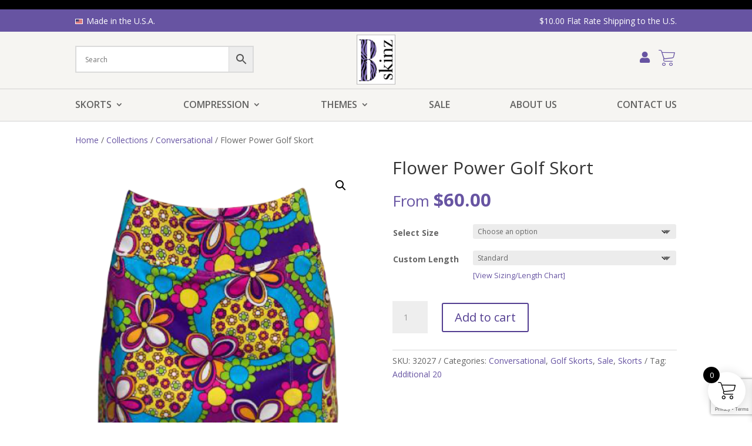

--- FILE ---
content_type: text/html; charset=utf-8
request_url: https://www.google.com/recaptcha/api2/anchor?ar=1&k=6LeoCdkaAAAAAEj1WafGQXQ2315JQ0W-Puhfd5lK&co=aHR0cHM6Ly93d3cuYnNraW56LmNvbTo0NDM.&hl=en&v=TkacYOdEJbdB_JjX802TMer9&size=invisible&anchor-ms=20000&execute-ms=15000&cb=myhiva9q75pd
body_size: 44834
content:
<!DOCTYPE HTML><html dir="ltr" lang="en"><head><meta http-equiv="Content-Type" content="text/html; charset=UTF-8">
<meta http-equiv="X-UA-Compatible" content="IE=edge">
<title>reCAPTCHA</title>
<style type="text/css">
/* cyrillic-ext */
@font-face {
  font-family: 'Roboto';
  font-style: normal;
  font-weight: 400;
  src: url(//fonts.gstatic.com/s/roboto/v18/KFOmCnqEu92Fr1Mu72xKKTU1Kvnz.woff2) format('woff2');
  unicode-range: U+0460-052F, U+1C80-1C8A, U+20B4, U+2DE0-2DFF, U+A640-A69F, U+FE2E-FE2F;
}
/* cyrillic */
@font-face {
  font-family: 'Roboto';
  font-style: normal;
  font-weight: 400;
  src: url(//fonts.gstatic.com/s/roboto/v18/KFOmCnqEu92Fr1Mu5mxKKTU1Kvnz.woff2) format('woff2');
  unicode-range: U+0301, U+0400-045F, U+0490-0491, U+04B0-04B1, U+2116;
}
/* greek-ext */
@font-face {
  font-family: 'Roboto';
  font-style: normal;
  font-weight: 400;
  src: url(//fonts.gstatic.com/s/roboto/v18/KFOmCnqEu92Fr1Mu7mxKKTU1Kvnz.woff2) format('woff2');
  unicode-range: U+1F00-1FFF;
}
/* greek */
@font-face {
  font-family: 'Roboto';
  font-style: normal;
  font-weight: 400;
  src: url(//fonts.gstatic.com/s/roboto/v18/KFOmCnqEu92Fr1Mu4WxKKTU1Kvnz.woff2) format('woff2');
  unicode-range: U+0370-0377, U+037A-037F, U+0384-038A, U+038C, U+038E-03A1, U+03A3-03FF;
}
/* vietnamese */
@font-face {
  font-family: 'Roboto';
  font-style: normal;
  font-weight: 400;
  src: url(//fonts.gstatic.com/s/roboto/v18/KFOmCnqEu92Fr1Mu7WxKKTU1Kvnz.woff2) format('woff2');
  unicode-range: U+0102-0103, U+0110-0111, U+0128-0129, U+0168-0169, U+01A0-01A1, U+01AF-01B0, U+0300-0301, U+0303-0304, U+0308-0309, U+0323, U+0329, U+1EA0-1EF9, U+20AB;
}
/* latin-ext */
@font-face {
  font-family: 'Roboto';
  font-style: normal;
  font-weight: 400;
  src: url(//fonts.gstatic.com/s/roboto/v18/KFOmCnqEu92Fr1Mu7GxKKTU1Kvnz.woff2) format('woff2');
  unicode-range: U+0100-02BA, U+02BD-02C5, U+02C7-02CC, U+02CE-02D7, U+02DD-02FF, U+0304, U+0308, U+0329, U+1D00-1DBF, U+1E00-1E9F, U+1EF2-1EFF, U+2020, U+20A0-20AB, U+20AD-20C0, U+2113, U+2C60-2C7F, U+A720-A7FF;
}
/* latin */
@font-face {
  font-family: 'Roboto';
  font-style: normal;
  font-weight: 400;
  src: url(//fonts.gstatic.com/s/roboto/v18/KFOmCnqEu92Fr1Mu4mxKKTU1Kg.woff2) format('woff2');
  unicode-range: U+0000-00FF, U+0131, U+0152-0153, U+02BB-02BC, U+02C6, U+02DA, U+02DC, U+0304, U+0308, U+0329, U+2000-206F, U+20AC, U+2122, U+2191, U+2193, U+2212, U+2215, U+FEFF, U+FFFD;
}
/* cyrillic-ext */
@font-face {
  font-family: 'Roboto';
  font-style: normal;
  font-weight: 500;
  src: url(//fonts.gstatic.com/s/roboto/v18/KFOlCnqEu92Fr1MmEU9fCRc4AMP6lbBP.woff2) format('woff2');
  unicode-range: U+0460-052F, U+1C80-1C8A, U+20B4, U+2DE0-2DFF, U+A640-A69F, U+FE2E-FE2F;
}
/* cyrillic */
@font-face {
  font-family: 'Roboto';
  font-style: normal;
  font-weight: 500;
  src: url(//fonts.gstatic.com/s/roboto/v18/KFOlCnqEu92Fr1MmEU9fABc4AMP6lbBP.woff2) format('woff2');
  unicode-range: U+0301, U+0400-045F, U+0490-0491, U+04B0-04B1, U+2116;
}
/* greek-ext */
@font-face {
  font-family: 'Roboto';
  font-style: normal;
  font-weight: 500;
  src: url(//fonts.gstatic.com/s/roboto/v18/KFOlCnqEu92Fr1MmEU9fCBc4AMP6lbBP.woff2) format('woff2');
  unicode-range: U+1F00-1FFF;
}
/* greek */
@font-face {
  font-family: 'Roboto';
  font-style: normal;
  font-weight: 500;
  src: url(//fonts.gstatic.com/s/roboto/v18/KFOlCnqEu92Fr1MmEU9fBxc4AMP6lbBP.woff2) format('woff2');
  unicode-range: U+0370-0377, U+037A-037F, U+0384-038A, U+038C, U+038E-03A1, U+03A3-03FF;
}
/* vietnamese */
@font-face {
  font-family: 'Roboto';
  font-style: normal;
  font-weight: 500;
  src: url(//fonts.gstatic.com/s/roboto/v18/KFOlCnqEu92Fr1MmEU9fCxc4AMP6lbBP.woff2) format('woff2');
  unicode-range: U+0102-0103, U+0110-0111, U+0128-0129, U+0168-0169, U+01A0-01A1, U+01AF-01B0, U+0300-0301, U+0303-0304, U+0308-0309, U+0323, U+0329, U+1EA0-1EF9, U+20AB;
}
/* latin-ext */
@font-face {
  font-family: 'Roboto';
  font-style: normal;
  font-weight: 500;
  src: url(//fonts.gstatic.com/s/roboto/v18/KFOlCnqEu92Fr1MmEU9fChc4AMP6lbBP.woff2) format('woff2');
  unicode-range: U+0100-02BA, U+02BD-02C5, U+02C7-02CC, U+02CE-02D7, U+02DD-02FF, U+0304, U+0308, U+0329, U+1D00-1DBF, U+1E00-1E9F, U+1EF2-1EFF, U+2020, U+20A0-20AB, U+20AD-20C0, U+2113, U+2C60-2C7F, U+A720-A7FF;
}
/* latin */
@font-face {
  font-family: 'Roboto';
  font-style: normal;
  font-weight: 500;
  src: url(//fonts.gstatic.com/s/roboto/v18/KFOlCnqEu92Fr1MmEU9fBBc4AMP6lQ.woff2) format('woff2');
  unicode-range: U+0000-00FF, U+0131, U+0152-0153, U+02BB-02BC, U+02C6, U+02DA, U+02DC, U+0304, U+0308, U+0329, U+2000-206F, U+20AC, U+2122, U+2191, U+2193, U+2212, U+2215, U+FEFF, U+FFFD;
}
/* cyrillic-ext */
@font-face {
  font-family: 'Roboto';
  font-style: normal;
  font-weight: 900;
  src: url(//fonts.gstatic.com/s/roboto/v18/KFOlCnqEu92Fr1MmYUtfCRc4AMP6lbBP.woff2) format('woff2');
  unicode-range: U+0460-052F, U+1C80-1C8A, U+20B4, U+2DE0-2DFF, U+A640-A69F, U+FE2E-FE2F;
}
/* cyrillic */
@font-face {
  font-family: 'Roboto';
  font-style: normal;
  font-weight: 900;
  src: url(//fonts.gstatic.com/s/roboto/v18/KFOlCnqEu92Fr1MmYUtfABc4AMP6lbBP.woff2) format('woff2');
  unicode-range: U+0301, U+0400-045F, U+0490-0491, U+04B0-04B1, U+2116;
}
/* greek-ext */
@font-face {
  font-family: 'Roboto';
  font-style: normal;
  font-weight: 900;
  src: url(//fonts.gstatic.com/s/roboto/v18/KFOlCnqEu92Fr1MmYUtfCBc4AMP6lbBP.woff2) format('woff2');
  unicode-range: U+1F00-1FFF;
}
/* greek */
@font-face {
  font-family: 'Roboto';
  font-style: normal;
  font-weight: 900;
  src: url(//fonts.gstatic.com/s/roboto/v18/KFOlCnqEu92Fr1MmYUtfBxc4AMP6lbBP.woff2) format('woff2');
  unicode-range: U+0370-0377, U+037A-037F, U+0384-038A, U+038C, U+038E-03A1, U+03A3-03FF;
}
/* vietnamese */
@font-face {
  font-family: 'Roboto';
  font-style: normal;
  font-weight: 900;
  src: url(//fonts.gstatic.com/s/roboto/v18/KFOlCnqEu92Fr1MmYUtfCxc4AMP6lbBP.woff2) format('woff2');
  unicode-range: U+0102-0103, U+0110-0111, U+0128-0129, U+0168-0169, U+01A0-01A1, U+01AF-01B0, U+0300-0301, U+0303-0304, U+0308-0309, U+0323, U+0329, U+1EA0-1EF9, U+20AB;
}
/* latin-ext */
@font-face {
  font-family: 'Roboto';
  font-style: normal;
  font-weight: 900;
  src: url(//fonts.gstatic.com/s/roboto/v18/KFOlCnqEu92Fr1MmYUtfChc4AMP6lbBP.woff2) format('woff2');
  unicode-range: U+0100-02BA, U+02BD-02C5, U+02C7-02CC, U+02CE-02D7, U+02DD-02FF, U+0304, U+0308, U+0329, U+1D00-1DBF, U+1E00-1E9F, U+1EF2-1EFF, U+2020, U+20A0-20AB, U+20AD-20C0, U+2113, U+2C60-2C7F, U+A720-A7FF;
}
/* latin */
@font-face {
  font-family: 'Roboto';
  font-style: normal;
  font-weight: 900;
  src: url(//fonts.gstatic.com/s/roboto/v18/KFOlCnqEu92Fr1MmYUtfBBc4AMP6lQ.woff2) format('woff2');
  unicode-range: U+0000-00FF, U+0131, U+0152-0153, U+02BB-02BC, U+02C6, U+02DA, U+02DC, U+0304, U+0308, U+0329, U+2000-206F, U+20AC, U+2122, U+2191, U+2193, U+2212, U+2215, U+FEFF, U+FFFD;
}

</style>
<link rel="stylesheet" type="text/css" href="https://www.gstatic.com/recaptcha/releases/TkacYOdEJbdB_JjX802TMer9/styles__ltr.css">
<script nonce="sCiSmZ-8UY7XrExolThbUw" type="text/javascript">window['__recaptcha_api'] = 'https://www.google.com/recaptcha/api2/';</script>
<script type="text/javascript" src="https://www.gstatic.com/recaptcha/releases/TkacYOdEJbdB_JjX802TMer9/recaptcha__en.js" nonce="sCiSmZ-8UY7XrExolThbUw">
      
    </script></head>
<body><div id="rc-anchor-alert" class="rc-anchor-alert"></div>
<input type="hidden" id="recaptcha-token" value="[base64]">
<script type="text/javascript" nonce="sCiSmZ-8UY7XrExolThbUw">
      recaptcha.anchor.Main.init("[\x22ainput\x22,[\x22bgdata\x22,\x22\x22,\[base64]/[base64]/[base64]/[base64]/[base64]/[base64]/[base64]/[base64]/[base64]/[base64]/[base64]\x22,\[base64]\\u003d\x22,\x22IU3ChMKSOhJCLB/Ck2LDkMKIw7zCvMOow4DCo8OwZMKjwpHDphTDuR7Dm2IiwrrDscKtYcK7EcKeInkdwrMPwoA6eDDDggl4w4zCijfCl2JMwobDjRPDnUZUw5HDsmUOw5Urw67DrDLCoiQ/w7rCiHpjNmBtcXjDiCErG8OOTFXCr8OKW8OcwqduDcK9wq7CtMOAw6TCqS/CnngVBiIaFV0/w6jDqhFbWDHCkWhUwqHCuMOiw6ZhOcO/[base64]/DqCLDkkvCoMOcwr9KFjTCqmMBwrZaw79xw5tcJMOeHx1aw4bCuMKQw63CvjLCkgjCnl3ClW7CiyBhV8OsA0dCLcKCwr7DgQ0Bw7PCqgDDq8KXJsKDL0XDmcKHw4jCpyvDgzI+w5zCmDkRQ3ZNwr9YL8OJBsK3w5nCjH7CjUnCj8KNWMKaPxpeayYWw6/Dg8KLw7LCrXpAWwTDtxg4AsONZAF7RDPDl0zDuSASwqYGwpoxaMKMwpJ1w4U/wol+eMOgaXE9FA/CoVzCpB8tVywDQxLDnMKkw4k7w7bDmcOQw5tMwoPCqsKZCytmwqzCixrCtXxXW8OJcsKCworCmsKAwo/CoMOjXV7DrMOjb1HDpiFSWnhwwqdSwqAkw6fCtsKkwrXCscKpwrEfTjnDiVkHw5TCuMKjeQRCw5lVw41Nw6bCmsKtw4DDrcO+Rx5XwrwXwrVcaTLCncK/w6Ymwox4wr9rewLDoMKKBDcoBwvCqMKXGcOmwrDDgMOlWsKmw4IZOMK+wqwfwpfCscK4bWNfwq0Lw49mwrEww7XDpsKQaMKowpByQTTCpGM4w6QLfScuwq0jw4HDqsO5wrbDhcKOw7wHwrtnDFHDgcKmwpfDuEDCsMOjYsK9w5/ChcKnWsKXCsOkYTrDocK/R3TDh8KhKcOxdmvCocOAd8OMw7B/QcKNw4jCqW17wogQfjs5wo7DsG3DrsOHwq3DiMKtER9/w7DDrMObwpnCqXvCpCFXwo9tRcOffMOMwofCmcKEwqTChmrCusO+f8KCDcKWwq7DuWVaYWZfRcKGUsKsHcKhwoPCqMONw4E8w6Bww6PCqRkfwpvCv2/DlXXCpFDCpmoUw5fDnsKCGsKwwplhTgk7wpXCu8OQM13CoX5VwoM+w4NhPMKnelIgRcKkKm/Du0IiwpslwrbDi8OIW8KaPsOXwotRw7vChcKTWcKEasKzQ8KDPGw1wpzCjcKpAynClG3DhsKBdXANRgQbXwLDhsKnJsO5w7J8K8KTw5xsCHrCkw3ClC7Cp3jCmcK1eT/Dh8OuRMKsw6AiasKAAyrCnMKWKBEScsKZEX5Ew7FudcKwWXPDkcOcwpLCtCVucMOIVT48wqNIw7fCkMKHCcKOZsO5w412wrfDpsK6w4vDtWUrAMOWwoocwqbDnAEcw7XDowrCgsKtwrgWwrrDty/DlR9Pw5ZufsK0wq3ClFfDjMKSw67DgcOvw4MlPcOowrETPsKXacKNacKkwq3Drxw5w6RNSlskU1APeQXDq8KXFyrDh8OYQcOvw5rCrxLDpMKFcA4NNsO+eQc8ZcO9GSjDug83A8Kow5zCrsKTN0jDlk7DlsOiwq3CrsKDRMKqw6bCiiTCr8O/w6A4wp0LOzbDrAkDwrNXwp1rIUBowrnCl8K3HMOvWnjDsWMKwofDjcOvw5LDknMCw6TDssKeX8KoUj91UTTDv1INe8K+wovDhWwtHkpQRATDkWjDmx8pwoRDM1bCpAHCuHV1H8K/w7fCl0PCh8OGZ0Idw65FVjxhwr3DtMK9w4I/wptaw6R7wrPCrjApXAnDk2ohaMKLFsK9wr7DuDLCnDHCvHohTMKIwpV2Ew3Cm8OUwofDmR7ClsOJwpfDnGZrRATDthnDu8KTwpgpw63CjXQywqrDvE16w57DnVFtFsKSY8O4EMOHwrcIw7/DmMKIa1vClxnDiBDCnkLDrB/ChGbCtVTCvcKrBcKHZsKqAsORYEvDiF1Pw6/Cj3MnOF4UGAPDj2XDsiLCrcKcUkI0wplLwrpEw4LDqcObe1kJw7LCq8OmworDhMKNw6zDkMO4cUXCmhMMFMK1wrjDrQMlwppCZ0nCpyV3w5LCgsKTQzXCuMKje8O8w6fDsDAOMcKbwp3CoxIZLMO+w5Jcw5J4w6/Dm1bDpgEzDsKEw6p9w55nw5BpecKweB7Do8KYw5Q5QcKtScKsJ2nDpMKyFzMcw6YHw7HCsMK4SAzCuMOte8OHTcKLQcObeMKROMOlwpPCvzZ1wr5UQsObGsKVw4pZw75ycsORVcKIQ8OdFsKZw5kfK0PCpnvDmsOHwp/DhsOAT8KNw7nDo8Klw65ZAsKfFMONw4YMwpprw6J2wqZawo3DhMOKw7PDuG1Hb8KqC8Kvw6dMwqTCm8KSw7kzYQliw4nDnUBeIwrCrnQsKMKqw51nwo/[base64]/w4QMSz45w7nDrBDClsKLw5wow5jDhTfDnidIE03DhXHDlWIPGB7DlSbCqsKUw5vCmsOQw7pRZMOSf8Ogw7TDvw3CvXbCvDPDrhjDjHnCmMOvw59Ywothw4gheyrDk8O8w4DDiMK8w4HDo17Dn8Kyw5F1FxAxwrA5w406WSPDlMKFw64qw5RoEC/DqsKhecOnVF5jwoB1NEDCvMKmw5jDhcOrYyjChynDu8KvSsOYOcOyw7zCiMKWXlpQw6LDvsKOUMKdHWvDrnvCu8Oyw4MOIXXCmgfCtMO5w5XDnk0BU8ONw5oJw6wrwpMuajFlGTgmw6/DtUQKLMKswpB6w5h+wpjDpcOZw4/ClFxswqJPwrBgXxMpw7pXwpoSw7/Dsy0RwqDCssOZw7h/fsOUXsOvwoQWwrDCpCfDgMOcw5LDpcKPwrQmJcOGwrcNfMO4w7TDncKGwrR/[base64]/wo5pYMKAJWUyw4bCn8OPw4fCoS9yRD7CnUchecKMdETDjFHDoyfDu8KQc8O9wovCs8OsXcOkbU/[base64]/Dm8KAw4nCtMO8RgjChMKvJMOSd8KZK1bDshjDmMO6w7DCmMOzw71Cwq7CpMOew6nCp8OYXH5jFMK0wodvw7bCrWQ+WlbDsGUlYcOMw6TDrMO0w7wzUMKeC8OWZsKQwrvCkBpxcsOvwpTDqATDv8OnHX8MwqzDrxA3OMOsZnPCrsKzw5gZwo9Lwp/CmTJFw7TCu8OPw5fDp05CwpTDlMOSWXYfwozCtsKzDcKDwpZwIFZbw7RxwqXDkSxZwpLCugsCfALCrXDCjCHDvMKaNsOfwpgqVDXCtB7DlCPCrQXCo3VkwrFHwoJJw53CqALDnzvDs8OUcG/[base64]/[base64]/DojsrwrTCqHlHHMOAwpvChgh1XA3Cj8KdUAspfSLCsH5jwopVw4gWJlVdw7soLMOYe8O7OTMHUFpUwpHDkMKAYVPDiwEpYizCgVlsQsKsEcK8w4FkR2pFw6kfw7nCrxfChMKVw7NyQ3fDosKlCy/CvgIiw4MsEzA0KSREw7DDvMOqw7nCrMK4w4/DpX/Dh3BkBsKjwrZLVsKXGxzCpEcuw57Cr8K/wr3ChsKRw4/DtTHDhTvDscKewpMIwqLCmcOWZGRIMMKfw4DDllLDhDnCjULCkMK2Owl2G0FdQU1Gw5kMw4VUwqHCpMK/wpI3w63Dl0LCgGrDnDFyJ8K7Ejh/[base64]/[base64]/Ct8OzA8ONw4/[base64]/DjcOrwpPDvsKGw7MnwqRlJ8OebMO9wq7Cl8K5w7bCjsOVwoYMw73DmjJxZmMJbcO1w6UZworCvH7Dkl3Dv8KYwrLDlxTCtMO2wpVOw6TDr2HDtWMaw79TB8K6f8KHIFLDqsK7wqIkJcKWcU0wb8K7wqlsw4zCkUHDrcO6w7g3KlZ/wptpFlxmwrgIT8OgIH3DisKAaHXCvsKlFMKsYC3Cuh3CmMONw7nCj8K0Di5uw5dYwpRqAXZdOMOLTsKKwrLCgsOpOW/DtMOnwqMCwqcVw6hDw5nCmcKSesOww67DkG7DpnnClsOtB8O/DmsOw6bDicOmwqjCjBt5wrnCn8K2w7A/[base64]/[base64]/DvVjDnsKiwrkZU1vClx7DgMKwW8OpTMORO8Ogw7t9AMOzbygKSijDtjnDpcKDw6siJnrDhDRLciRCcSoZHcOCwpvCtcO7csKwTVYRG1vCjcODYcOuJMKowrwaVcOcw7liB8KCwqkvFS9fLXouK38dYsKvG2/CnXnDsBUew6pywp/[base64]/CtCAXwq/Ch8Otw5kxL8OBwr9gLcKvOjnCp8OIPy7DhUzCmALDnCXCjsOjw7cawpXDi35gNh5Ow6/Dnm7CuRA/GWQZEMOuT8KwZVLDksOpBEUtSyHDqknDqMOJw4caw43DtsK/wolYw4s7w6nDjATDoMKuEHjCgF7DqUsYw6TCk8KVw6FeBsKBw5LCmQIZw5vCm8OSwpkow67CrDRnLsKQXy7DqMOXGMO4w785w6EoHnvDp8KDIyLCpUBJwqopRsOowqfDpg7CjMKow4ZHw77Dvyo3wp4+w7nDiBHDhmzDnsKnw7nCgQ/DrsKwwpvCgcOCwoZfw4HDkxVpe1FIwq1AesO9UcOmI8KUwo5zfnLCh2HDsiXDi8KnEk/Dk8KWwq7ChAk4w4HDrMOZNinDhyVmY8K1QC/DrUsuMX91C8OBCms5SkvDqlXDhXTDucOJw5PDlcO7QMOuMXXDicKDOVRwMsKnw4l7NivDsypeK8Ohw7LCrsObOMOQwq7CgyHDscOQwrdPwoHDvyDCkMOsw7Bbw6gXwr/DqsKbJcKiw7J8wqfDvljDjyZGw4HCgCbChA7CvcOECsKtfcOqHWF7wqcSwocmw4vDoQ5YclIpwqpwF8KGJ2oUwr7Dpj08Ix/[base64]/w6lHwpzCksOiw4QKwpBKwqg9BCPDrULCp8KJJhJaw73CoBHCkcKcwpMKIcOBw5bCrEIlfMKBIlbCssKBWMOQw7s8w6Z3w5t6w74oPMO5Yz8Wwo9Iw7/Cq8OPaHsyw4/CnHIdJMKRw7PCjcO6w5oyEl7ClMO7DMOaFQbClRnDhUTDqsKsDzTDkV/[base64]/DryXCsRLDisKWw5rChBxqLmbDvyMXw5DDjsK0W0xsHkDDhh0kdMKWwrDDmGHCsj7DksOmw6vDuGzCtn3CosK1wrDDv8OtY8OFwolOK3UsVUHCsn7CizVbw6PDosKRUDglT8Orw5DCuR7CqxRcw6/DlmVSLcK4A3LDnjXDi8KvdsOADRzDq8OaXcKQF8Kcw5jDigA5DALDqUYGwqB/wo/Dr8KhaMKGPcKWHMOrw7TDpsO/wpVJw60Kwq3DlW/Ckh4ceUk5w7URw5vCnT54SnsdWDlGwpY2dlhJJ8OxwrbCqSbCvT8QLcOKw4Rfw6AiwrvDisO1wpY0DETDtsKpJ17CkmYBwrtBwrXCsMKmfsOuw6t5wr7Cn3lDGMOYw5nDiGXDkzTDpcKFw5lnwqt2J3NZwr/Dj8KUw67CtVhSw7vDpMKZwoNCWgNBwq/Dvl/CkAVnw6nDvlPDlBJ9w7XDgR/Co0oLwoHCj2nDhsOuBMOrXsO8wofCsxzCnMOzO8OUTi9rw6nDgSrCusOzwrLDkMKscMKRwrnDoXpcJsKdw5vDscK8X8OLw7bCi8OuHcOKwpkrw79fQmoCV8OvNMOswpN5woNhwphWT2oTF2LDnwXDvMKTwpJ1w4dJwo7DqlFvIHnCqWEoe8OmEUMucMO4NcKAwr/CgcK2w57DuXl3Q8OLwrLCssOIby/[base64]/Cm3haeQwAwobDon91w4BZw6APBMOaYh7Cl8KxXMOGwpN+f8O/w6vCqsO3RxnCusOXwp8Vw57CrsO9UigiCsKawpPCoMOgwpEgeApFLmowwovCtsKkw77DpMKsVMO6C8OXwprDgcOwVWhBwpFiw7lzDFZVw7XDuzPCnBISaMOxw51AGVQowrDCk8KcFj/DgWsRIjpHUsKrX8KOwqLDkMOIw6sGEMOfwqvDl8O0w6o/[base64]/CkAHDlcOTw4DDqsKUwqANw67DscOtcSHDtXbDnD8YwoUVw4PCh3Nfw5zCtBTClAN1w7rDlyMpEMOSw5fCmn7DnT1xwoUgw4rCv8Kiw5hdI1hdL8KQEsKWAMOqwpFgw7nCnsKNw5c2JiE7TMKXLgVUMGYNw4PDtzrCi2RQUwMowpLCvRNxw4bCuy9ow5/DmADDl8KDPsK/BQ0KwoPCjcKxwpDDlcOnwqbDjsOUwoXDtsKtwrHDpG3Dgkogw49cwpTDoWHDhMKQHxMHRQgNw5guOXpBwqwuBMOJZz5mdxHDnsKHwr/DksKYwp1Ew5BgwqpHdmHDoVjCsMKWSjdvwoJVRMOHaMKbwpE3dMK8wpUuw41lW0cpw7QSw5AnWMOLCWXCvxHCpztjw4DDt8KYwpHCoMK4w4vClinDpX7DocKvS8K/w6DCmsKjM8K/w5TClyRnwoEJLMOLw7sWwrJxwqjCqMKlLMKIwq9ow5AnZTDDiMORwrbDkjQswrvDtcKeScOxwqY9wq/DmlPDr8KEw4HCv8KXBRLDlWLDtMOdw6QcwobDtsK+woZgwoYpSF3DhVrDlnPCu8OXNsKNw5goFTjCs8OEwqh5JQ/DtsKmw47DsgHDjMOow7bDjMODd05pdMKlCALClcOvw6ZOb8KWwotTwqk3w5DCj8OuOUPCjcKZfAgSTsOzw6RRTkN3HXfCiUPDu1oFwoZ4wpoxPwsxM8KrwrtSGnDCvxfDj0Iqw6NoQyzCu8OlDl7DhcKAIX/CvcO6w5BhAQ0MYhghXhDCuMOKwrjCoxjCs8OPUcOfwokSwqIFcMO5wrt8wrbCuMKIDsKvw5F+wpNMZcKvIcOkw6oxPsKaPMKiwr9+wpsSeAlIY08YV8KPwrDDlTfCoHc/EGPDmMKAwpPCl8OUwrDDhMOTAi06w5ZlBMOQEWbDsMKfw6lgw6jClcODX8OswqHCqkgfwpjCj8ONw7pnOjhrwpDDrMKed1tGYGHCj8OpwrbDvktaDcKgw6zDocOMwo7DtsOZDznCqG7DqMOXScOXw4dvf20KaRnCoWZuwr/Dm1hVXsOKwpjCrMO+UAUfwowAwqvCqyrDqkcXwpMxbsKeIA1dw5TDi1LCvSFMW0DCsQ5zccK1LcO/wrLCgVYfw7xcGsOjw6jCl8OgJ8KvwqjDsMKfw519wqQtZcKiwozDuMKiPVp/IcO9M8OkPcOuw6VwZWoCwo84woYeSAo6ayTDmE1DJcKldiwiJnt8w4hNGcOKw4bDgMOZdxIew7cUIsO8BcKDwroZSALCrXMJIsKXIQ/CqMOhKMOdw5N+YcKgwp7DnzQfwqwnw4I6McOTB1HCmsOfIMKFwr/Dv8OgwrY4b03CtX/[base64]/w6YhAGksw5J5w5/Dl8O2IsKoHTMWVmHCk8K3YMOXVcOzW1kFEU7DiMK3bcORw4HDnAHCi3h5U2zDrTA5PG8Ww63DjjnDlzHCtVXCmMOAwq7DkMOOIsO1fsO0w5NnHHlAUMOFw5nCvcKZUMOlLlJ/McO1w55vw4nDgThowrvDs8OfwpovwoR9w5jCgHLDg0TDoEHCrcKiacKtVRBtwpDDk2LCrBgkUl7CgSHCqsO7wojDhsO1ekk8wq/DvMKxVm3CmsKnw7ZMwo5xe8KhH8OrGsKrw49+ScO7w5V+w7LDqn1/NARCVsOpw69UEMO3GCAcDkA9UcKOa8Ksw7A/w5UewqFtT8OEb8KGA8OGdm/Dux1Xw5Mbw43CtsOBFDF3dsO8wp0YNQbDmHDDvnvDsxR4cQvCvhxqCMOmKcKwSw/CmMK6w5LCn0bDp8O1w6lkaWkLwp9tw43Cpm1Bw4DDp1gIXxvDrcKBKgdGw4d7wpg4w5DCigd8wrHCj8KGAg09N1Naw50gw4/DuAIVZsOvXgIxw6LChcOkdsO5AyLCqsO7B8KIwpnDhsOJSzkDXREFwoXCp0w9w5fCn8OtwrnDhMO1HR/[base64]/CBw1DC16bRbCjknCsUPDnyUZwoxpw7Jaw6xFQCVuOMKhdEdKwrUfSQzCmMKnFDbCgMOhYMKOQMO1wrjCuMK6w60aw4dewr8rbsOVcsK6w4PDg8OUwr4gAMKiw7ZXw6LCrcOGBMOCwpVnwrQWdFNtOToMwprDtcK6VcKhw4M9w7nDjsKuQMOKw5jCsRjCgg/[base64]/w5HCrjrCjMKnw4vCnnLCqBLCtUELb8K6En8cDlnDqg9Vc1YgwrTCpcOcJGtweRvCisOCwo0HKS0SdhnCt8O3wq/Dg8KFw7rCsCLDksOPw6/ClXdkwqTDtcO4wr3CisKUVVvDqMKEwoRJw48gwpnDhsOVw4B1w7VcMQBgNsKwHSPDggnChMOPecOgL8Ozw7rDhsO7BcODw7luJcKlP2zCrys1w6MofMODWcK2V3Ifw4AgfMK0VUDDpMKPGz7Dn8K9KcORc2jCnn0oHR/CszHCillMCMOAZjZWw73DiBXCnMK4w7M8wrg6wq3Di8OUw4ADYWnDucOGwovDgm/DhsKDecKAwqfCjGjDj2TDs8O9wojDkSAUQsKtYnzDvhDCr8O/wofCjlBgKkzChnbCr8OhDMKuwr/DmSjCsSnCqF1xwo3CkMKiTjHCoDU3PhjCgsOIC8KwJnzCvhrDvsKJAMKlQ8OLwojCrHopw4nDrsKBESwZw53DsgrDo0pQwrVBw7bDsm1sEwjCuRDCsg8rJlbDmw7DqG/CrXTDv1QzCCZCJUHCkyM3CCAWwq1SZ8OlYVdDa17DsGVNwptRQcOUMcO8U1hwbsOMwrTCsXtiXMOMScOZTcO6w7gfw413w7XCpFobwp1CwqfDu3zCpMOANyPCiT1FwofDg8OTw78Yw7wkw4o5TcKowroYwrXDkT/CiGJ9MUJSwrzCu8O+VcOnSMOXRMO4wqfCqG7ChnDCnMKNbHpVAWzDuU9pLcKsGD5NCcKaH8Kra1RZMwoKcsK0w7g9w6Mow6vDm8OsLcOGwoFDw5vDm1Iqw7NIDMKkwqQaOHkjw6EdasO5w7hBD8K/wrrDrsOpw5wAwr4pwoJ6R1ZEOMORwq0BE8KfwrrDnMKEw6xUDcKgGjcmwowlYcKAw7fDrXAgwpDDq2pXwoADwrTDscO0wqXCtcKzw7/Dg3VtwofCqCUKKiLCkcKPw5EnNG1JEjHCgDrCvHBRwq9iwrTDu2YiwpbChz3DuT/CpsKsYCDDkX/DnAkRSRbDvMKEEBFBw4XDnAnDt07Cqw5ywp3DrsKHwrbDkgskw5h2FsKVL8Oxw7zDm8OYTcO4FMKUwoHDk8OiI8K/B8KXDsOGwrTDm8KMw483w5DDvwccwr1TwpABwrk8woDDkUvDgT3Di8KXwoTChk5MwozDqcO/PmVmwovDvWzCtCnDgn3Dg29JwpQtw7UAw6oDF3ljF2ElAsOoVcOOwpwTw4PCqmFmCiAHw7vCkcO6cMO7UlIiwoTDg8Kdw7vDtsONwp0Mw4zDvMOpAMKAw6XDtcO5YBJ5w5/CpHLDhQ3CiWDDpgvDsCrDnkIrfTkDwoVMwp/[base64]/DmWbDoCd+FS9Nwq7DgMOzw4vCqMK9wqsAw7lmKcKXO3nDo8K8wrsbw7XCmmzCrAUPw6fDoiFnYMK6wq/CjUlew4RMEMK1woxkPj4ofh1aO8KiPEltdcO7woFXSE85wpxnw7PCoMO9ScKuw47DpxHDm8KYE8KBwo4UdMOQw7ZLwosURsOJfsKEfm/CunPDqVrCjMOKR8OTwqBDYcKTw6g4a8ONL8OfaTjDjMKSRQXCqRfDg8KnRRDDhSlAwrskwq/[base64]/DlMK+DQ7DhTA7DcOTw5LCgcK0a1XCs1nCkcO/EsOVRz3DpcOrP8OvwqDDkCJQwpjCg8OMRcKkQcOBwrDDoBtfWQbDrgDCqE9Iw6Ufw6fDpMKrAMKsesKiwp5QBmgowqTCssKiwqPCpcK/[base64]/Cuw7DtgZBwrNxwoxpwp3DmTwBwr/CrHtIw5fDoBTCiE/CuyrDoMKQw6Abw6fDoMKrDgnCvFbDoR5IJnzDp8OTwpTCnsO6P8Ktw44hwr7DqRwqw7nCmEJfRMKmw4nChcKcNsKxwrAVwoDDusOPR8KjwrPCji3Ct8OzPnRiEhRVw67ClAfCgMKWwpRrw5/CqMO5wrrCtcKUw7spOgwVwr4twr5dKAUiQcKBMFbCtUoKesOgw7s1wq4Jw5jCiQ7Cj8OhJ3HDkcKlwoZKw501OMOWwq/Cm1JTF8OPwrdZPCTCiAh9wpzDmyXCn8OeIsKoBMKZRcODw4Q7wp/CmcONPcO2wqXCosOHSFU/[base64]/IcKucMK1woLCj8OfWUFafQfDnDo4N8OUHlzChiU8wrXDjcOAbMKaw7DDoWfCmMKEwrBqwoJZTMKAw5zDvMOGw6J8w4zDvcKTwo3DoRLCnB7Cnm/CqcK7w73Duz3Cg8OVwqvDnsKSJG4+w4hDw79md8OcNAfDocKEUhPDhMOROUbCnxDDicKxJsOYO3hWwrbDqV9vw7ddwqQSw5bDrirCgMKxD8O+w4ASTSUwKsOXTcO2C0LCkVNpw4UbZF1Nw7zCpMKFZUfDvmjCuMKYME/DvMKtZxVkFsKCw7zCqgFww73DqMKEw4bCh3EqZMOpehsGUxwKw4IfMHp/S8Oxw5luDC9FCEfDgcK4w5zChsK+w4VCVj4bwqPCtgzCmQDDjcO9wpgcJcOTE1ZZw4BSHMKiwpstR8Oewo4CwpnDjw/CmsKHCsKBScKRMcORZMOGGMKhwqkoB1bDr3fDrgBQw4ZlwpQ/HlU8MsK8B8OJG8OgXsO4LMOqw7fCmnfCm8KQwqkOeMOjN8KJwrAON8KJbsOqwqvDuzMwwoMSbWbDh8KSRcOGEsOuwoxXwqLCscOdD0VGfcK6cMOdI8KscRZyD8OGw7DDmgDCl8OpwptiTMKnf30kcsObwpPCgcOgEsOGw5tPCcOlwpEKJWnClkfCj8O/w49NTsKLwrQtPy0Cwr17KsKDOcOKw4RMaMKIEGkXwpXDssOcwqN/[base64]/[base64]/w654aMOvw6MjJxjDlsOeA8KZwrU8w6s3w4vCm8OsXQtFDFrDtlNFwqXCjCFew5XDscOeE8KocQXCq8Okbl/CrHNzfh/Dg8KLw4dsVsKqwo1Kw4ZHwq4uw6fDmcK2J8OnwrVVwr0zfsObesKbw6PDoMKwPllaw4/Dm0kQWHZSRcKYbzlWwpvDrFfCnwQ8FMKPY8OiPWLCv3PDucOhwpfCqsOnw6gNIn3CsERawpI/C0wlOsOVV1ljVUrClmhPf2NgFHBDUGcEESvCqAUDVsO2w4B5w6TCoMO5FcO9w6M4w4t9bn7CscORwoFgJg/[base64]/Dsg81wrXDjBbCoMObLXdGw5rCnsK7w7oBw4UoDGpZWTVXIMK/w49Bw70Ww5vDsQVsw7ELw59nwpo1wqfCm8K+K8OvEXRgKMOwwph3HsOEw6/[base64]/DjF9YwrHCmMKrbHNdw67DjEotw4rCtHbDt8KVw4Q9P8KSwqxsGMO2aDXDvClmwrdlw5czwqnCohrDksKXJnXDjxLDll3Dni3CmB1qwqwYAl7CrWXDu18XFMORwrTDvsOZHBjDlUt7w5/DtsOnwq5FNHHDtsKxS8KOPsOnwpBVBTjCm8KGQjjDvsKFK1Z9TMOXwp/Cpk3ClsKRw7nCmifCkjAHw5LDlMKyacKawrjCisKdw6jDv2vClhYJFcKBGWvCrE7DlmcHMMOEJhMzwqh5Sw8PI8O6woXCosKYScK0w43Co0U8wqwuwoDCsArDlcOmwq90wq/[base64]/CpsKDNjRjbsKGDT3Co0XCtGtcUj87w57CpMK6worCnSPCp8OYwpQWfsK0w43CmxvCuMK7Q8Oaw6MUJ8OAwoLDsXfCpS/Dj8Kzw63CskTDlsOtWsOuw6TCmkwAMsKswr1PTsOYeBN1R8KQw5pwwr9Iw43CjGAOw4fDkCtcLUZ4H8KnDHUYSWnCoFp0cExwGHRNVz/Dtm/DuQPCgG3CkcOhNEDCl3nDrWhjwpHDnAYEwq8ww5/DmCnDlFVpdlXCvj4swoTCmW/[base64]/fAt9MsKkw456PVwww60FwoDDlmFhW8OTwq4lw7o2FcOlQcKFwrHDjcKgQFHCoDnCg3zDmsOoacKEwoIBHA7CtAXChMO7woPCqMOLw4TCq2jCosOiwpLDkcKJworCpcOiE8KvUkthHD3Ct8O7w6/[base64]/DkH/Cp1QmB3dNw67Cs8KhwoPDmMKiAMOAOjoGw4Rfw7RSw5LDkcKKw4QXNcKhaFkVPcO8w4oTw60hfCdZw6wjesO+w7IlwpLCgcKCw60JwobDgMKjTsOQKMKsWcKbwo7DgsOOwoJgYUkbKFQnIsOHw5jDlcOzwpvChcOvw75owow9GkQSdRLCsilqw4s3G8O2wp/[base64]/VMKow47CgHMMwo3Cr8OJw7Jjw4R7wpHCoMK2wrnCksOfCkLDv8KJwoduw6BbwoBTwoQOQsKZRsOCw40nw48zHinChWPClMKLGMOlYCs7w6s0eMOQDzHCrGxQZMOjPcO2d8KlfMOew7rDmMO9w6/CpsKAKsO/WcOqw6vDtEI0wrPCgD/DpcK3EEPCrExYMMOudsKewo/DvgAkXcKEK8O2wotJScOeVj8cUy7CqwoLwpLDncKIwrdRwq4/Z0FbBmLCkFbDssOmw71iezdtwpjDoE7DqWQZNi4dKsKswpURIgJtW8Orw4HDucOzVsKNw658MWUJNsOww7p0IMKUw57DtcO4A8OEPyh/wojDiUPDhsO5ESXCrMOaXjUuw7jDjCXDoknCsnIWwpNrwoMFw69Gwr3CpB/CpwjDjxVXw7w+w6QBw6rDocKUwqTCu8OvNm/Dj8OIXjglw6ZIwqBJwoxKw6UqNHB+w6rDjcOQw5DCtsKmwpt/WlN0wqh/[base64]/[base64]/DlxzCnkQFw4wNInlYwrXDhzTCp8ONw4/[base64]/Do8KRwpnDuMOpIC7ChsKkRlDCgzfDnUHDrcK6w7XCr3BrwrE6WjJXGMKfKmvDilwhX2rDm8K/woPDi8OiejvDnMOqw7MrIMKQw7/DuMOqw5fCqsK8esOawrlSw7UOwr/CnMO1wrbDjMKYw7DDp8KowpLDgk5GNkHCl8O0bcKFHGVRwpdUwpvCksK9w6zDqRzCj8KGwpjDvR4cdHMnEH7Ch1bDqMOCw4tNwpo/MsKCwpPCksOew5p9w4Jew5wRwpp0wrg6DMORG8OhL8OKVsK6w7soF8OCC8OwwovDtwDCqsOMNSHCp8ONw6NHwoY9b2t5DjHCnXwQwqHCv8OtJkQzwrTDgx3DnidOUMOQbRxXQGZDF8KiQBN9NcObLsOuXULDgcKMan/DjsKpwo54U3DCl8K+wp3DjlfCtEvDgFQIw5HCqMK6AsKdUsKffl7CtsOoYcOQwoDCgxTCuihHwr3Ct8ONwp/CmnHDogTDmcOcDMKqFVZlMMKQw4nDrMKjwpsowprDjMOyfsOBw6tEwphcXwfDj8K3w7gFXwtDwpdAKzbDqDzCgi3Cmgxyw5ANVMKjwoHDhAluwo9TL1jDhTrCnsOlN1x5w7IvR8K1wp8aBcKbwoo8H1HDu2jDuB5xwp3CqcK7w48MwoduDy/Do8Ocw7nDnSYrw47Cvn/[base64]/[base64]/CtkhOIsOEwr7Cm8O+w7/[base64]/DpibDgsK7AsKsQgMTw4wEJTzCkUhzwoQxwrjDqsK3NRPChW3Dg8KJZsK2asOkw4A7XcKSBcKxblHDhiheI8Ouw4/Cimg4w6fDpsOYUMKeTMKkMWJBw5lfw4Bwwo0rOS0IXUjDoCLDjcOWUTUhwoPCmcOWwoLCogN8w4Q/wqPDhDLDv2E9wq3Cg8KeDsOZYsKDw6JGMcOuwqsJwrXCg8KCTCBEY8OKMsOhw5bDoXtlw6Y7w6TDrHTDuFs2ccKLw6BiwocgBHDDgsOMaBzDkitaScK5MkPCuXrCn3bChBJEN8OfI8Oww7XCpcKJw5PDgcOzZMK7wrfDjx7DjWnDtQNXwpdLw6lTwq1YIsKIw4/Dv8KLL8KswrjCogDDhMKpVsOnwp3Cp8Ovw7DCrsKaw4J2w48tw5NbRivCui7DrHRac8KKesK+TcKZwrzDsiBqw7NJTBTCjDIgw4gHPTXDhsKGwojCvcKewpPDvzxCw6fCpMOiPsONw7d8w64yO8KXwpJ3NsKHwq3DoVbCvcKUw5XCui0XIsOVwqwVIjrDsMKfFk/DqsKKQ0JLQXnDuEvCvxdsw74fKsKif8O3wqTCnMKOORbDssOtwqXCm8K0w6d1wqJrdMKxw43Cv8OHw4fDmWjCiMKDOSJQT3fCg8O4wrIkHmQXwqTDo151RsKmw5wQWsKydEHCphfCp3/[base64]/dcKMw5UgeQgzJH9FSsOlbnrCjcOpasOWw6HDqcOPJsOaw6JvwqXCgcKFw5I9w5YlNcO2BDF3w41bXcOBw4Rmwq42w6vDpMKswpnDjw7Ct8KEZcKaNlFZaFp/asOJRsOFw7pzw47DicKkwpXCl8KtwofColtWbBUTPAl/[base64]/w53DjsKKYgk4HcKFw5vDtWFMw67Dr1/Dp8OiMXzDoQ5LX3Juw6XCtl7CkcKjwobCjj16wrUpwohEwqUGL2PDqFjCnMOPw4nCqcOyc8KadD05WTfDhsKIHBzDr3Mvw5rCtmxmwoYzBXQ4Qw14wq3Co8KuIVN7wp/CnGQZw7IdwqLDk8O4ZzTCjMKrwrfCpjPCjjldwpTCt8OZG8Oewo7CscOkwo1XwoAJdMOeF8KEYMOuwr/CgcOww4/Dh2XCtinCrMO1T8Kaw53CqMKccMOfwpgjZhLCqgzCgElowqjCpDtgwozDpsOvCMOOKMOVLH/[base64]/CqsKGw7xKwobCncKjHBQTBHtAw6rCpWZsdDfCggB3wo3DocKVw50iJsOIw6tJwpJhwroYbi/CjcKawrd0csKAw5MsWMKFwrtgwpfCkSVnPcKMwrzChsOLw5gFwprDiSPDvWMoGAkEfk7Dh8Kmw4AecUMZwqvCjsKZw6LDvXbCh8Onfn4/wrXDr34fBsKUwp3Dh8OYU8OaLcOfwpfDql9DLXDDiwPCscOcwrjDjnjCmcOsOB3CvMORw5c4e3zCk0/DixPDvQ7Cg3Qvwr7Dj0gGZhMCFcKqdiRCfATCksKfHV0GRsOHO8Olwrgbw5VPV8OZUnApwprDrcKvKRbDkMKVLcOtw5pTwqcXQghxwrPCmQ/Dlwpsw7B9w6g2KcO2w4RFZjPCh8KGYlE5w4PDkMKGw7TClcODwonDuHvDoA3Cs3vDnnnDrsKnWmjDsHoDH8Ktw7Qww7DCm2/DjcOrNFLDvETDq8OcRcOrAsKpwqjCuXx9w4AWwpAECMKEwph3wr/DsU3DrMOoH2bCuih1VMKLE2nCng0+AXN2RMK2wqnCo8Onw5wgEVnChsKjZRRiw4gzD3HDkHbCi8KxQMKWQcOuHsKBw7bClQzDpFHCvMOQw6JJw45YG8K9wrvCoFvDg1XCpg/[base64]/DmDMpK8O9wrtBw4fCs8KGwrbCmQsYLMOWTcK/WnZMCMOsw4ATwpHCqDdbwpUSwo9JwrLCgBhxBQpvOcKdwpDCqBbCt8Kgw43Cii/CplXDvGkkw6DDkxpTwpLDjhs7fMORL082FsKIVcKXDxPDssKZG8O+wpXDlcK+FhNMw7QMbQhSw4hww4zCssOhwoTDpj/Du8KJw4BsaMOkZknCoMOFa19dw6TCgH/[base64]/Cm8K/w7Zod8KBVcO6wrk6NRrDnDTCgmAbw6VDJDjCmMO6w43DtA9yGS1Zw7Vzwox8w4NOZDLDsGjDmVpPwopcw78tw6New4vDpl/Dm8K0wrHDl8KrdiQkw4vCgSzCrsK/w6DDrBbCgRYjeWYTw6jDtxDCrCESIsKvZsO1w6RpPMOtwpLDrcKAIsOXdwl5NgQEd8KFdMOLwqh6NB3CgsO1wrhxUyMYw4h2XxTClUDDlnAIw7bDmMKCGRbChTopeMOhIcOJw6zDlAU/wp9Kw4LCrhRoEcOcwpzCgMOIwrTDs8K6wrdmP8Kdwp09wonCkhx0cxs/[base64]/CjMKhHC9eG0PDi8O+TsK/cCzCjDTCgMOFw40Fwq/[base64]/DjsKPPcO3wqohfEHDjw7ChsOHd8KqB20kw53Du8Kkw4M7WMODwr4aNMO3w69pOcKAw6VkTMK5T3Arw6JEw6XDgsK/w4bDgsOpCsORwr/DnmF5w5vDlG3DvcOKa8OvHsODwpQ4LcK/HcKTw7ggU8Oow5vDt8K9XUMgw7d2BMOxwpRLw7F3wqjDnzLCtFzCnsKtwp7CqsKJwo7ChADCmMK1w5LCtcKtS8OeWE4sdUpjPFzCl0N4w4bDvGTCqsO/JwQBa8OQclHDsETCnHfDjsOIFMKUVhjCqMKTaSPCjcOjFMKMYBzCsAXDlCDDjjteXsKBwp1kw6zCkMKdw4XConXDtkpgOFtxOW1bV8K3Sw\\u003d\\u003d\x22],null,[\x22conf\x22,null,\x226LeoCdkaAAAAAEj1WafGQXQ2315JQ0W-Puhfd5lK\x22,0,null,null,null,0,[21,125,63,73,95,87,41,43,42,83,102,105,109,121],[7668936,328],0,null,null,null,null,0,null,0,null,700,1,null,0,\[base64]/tzcYADoGZWF6dTZkEg4Iiv2INxgAOgVNZklJNBoZCAMSFR0U8JfjNw7/vqUGGcSdCRmc4owCGQ\\u003d\\u003d\x22,0,0,null,null,1,null,0,1],\x22https://www.bskinz.com:443\x22,null,[3,1,1],null,null,null,1,3600,[\x22https://www.google.com/intl/en/policies/privacy/\x22,\x22https://www.google.com/intl/en/policies/terms/\x22],\x226P7fzxwLxj4CAgD+LF/J8Bhvd11TWu77lXtbyT/N2eY\\u003d\x22,1,0,null,1,1763663783955,0,0,[148],null,[249,148,160,3,33],\x22RC-BIv3teyK2j0eeg\x22,null,null,null,null,null,\x220dAFcWeA7fXkVCNDuQ97iSzwg6QF-WFI1wCbWpG_R-7WzsAaLkZhZ73PUP1RmtbdxT7V3OQyVrR2bgt_2DIs27AaCuDXocz3TX8Q\x22,1763746584029]");
    </script></body></html>

--- FILE ---
content_type: text/css
request_url: https://www.bskinz.com/wp-content/et-cache/23790/et-divi-dynamic-tb-18308-tb-17999-tb-17673-23790-late.css?ver=1763341028
body_size: 438
content:
@font-face{font-family:ETmodules;font-display:block;src:url(//www.bskinz.com/wp-content/themes/Divi/core/admin/fonts/modules/social/modules.eot);src:url(//www.bskinz.com/wp-content/themes/Divi/core/admin/fonts/modules/social/modules.eot?#iefix) format("embedded-opentype"),url(//www.bskinz.com/wp-content/themes/Divi/core/admin/fonts/modules/social/modules.woff) format("woff"),url(//www.bskinz.com/wp-content/themes/Divi/core/admin/fonts/modules/social/modules.ttf) format("truetype"),url(//www.bskinz.com/wp-content/themes/Divi/core/admin/fonts/modules/social/modules.svg#ETmodules) format("svg");font-weight:400;font-style:normal}

--- FILE ---
content_type: text/css
request_url: https://www.bskinz.com/wp-content/et-cache/23790/et-divi-dynamic-tb-18308-tb-17999-tb-17673-23790-late.css
body_size: 438
content:
@font-face{font-family:ETmodules;font-display:block;src:url(//www.bskinz.com/wp-content/themes/Divi/core/admin/fonts/modules/social/modules.eot);src:url(//www.bskinz.com/wp-content/themes/Divi/core/admin/fonts/modules/social/modules.eot?#iefix) format("embedded-opentype"),url(//www.bskinz.com/wp-content/themes/Divi/core/admin/fonts/modules/social/modules.woff) format("woff"),url(//www.bskinz.com/wp-content/themes/Divi/core/admin/fonts/modules/social/modules.ttf) format("truetype"),url(//www.bskinz.com/wp-content/themes/Divi/core/admin/fonts/modules/social/modules.svg#ETmodules) format("svg");font-weight:400;font-style:normal}